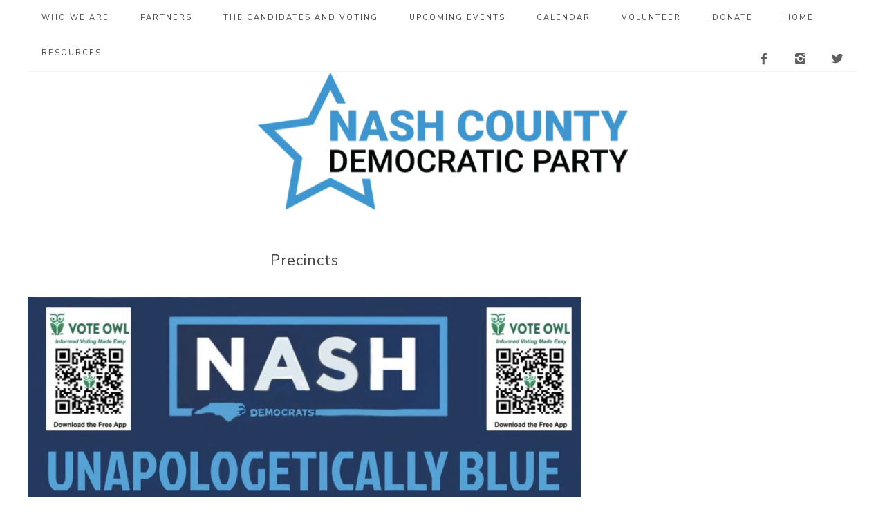

--- FILE ---
content_type: text/html; charset=UTF-8
request_url: https://nashdems.org/vote/precincts/
body_size: 6281
content:
<!DOCTYPE html>
<html lang="en">
<head >
<meta charset="UTF-8" />
		<meta name="robots" content="noodp,noydir" />
		<meta name="viewport" content="width=device-width, initial-scale=1" />
<title>Precincts</title>
<link rel='dns-prefetch' href='//s0.wp.com' />
<link rel='dns-prefetch' href='//fonts.googleapis.com' />
<link rel='dns-prefetch' href='//maxcdn.bootstrapcdn.com' />
<link rel='dns-prefetch' href='//s.w.org' />
<link rel="alternate" type="application/rss+xml" title="Nash County Democrats &raquo; Feed" href="https://nashdems.org/feed/" />
<link rel="alternate" type="application/rss+xml" title="Nash County Democrats &raquo; Comments Feed" href="https://nashdems.org/comments/feed/" />
<link rel="alternate" type="text/calendar" title="Nash County Democrats &raquo; iCal Feed" href="https://nashdems.org/events/?ical=1" />
<link rel="canonical" href="https://nashdems.org/vote/precincts/" />
		<script type="text/javascript">
			window._wpemojiSettings = {"baseUrl":"https:\/\/s.w.org\/images\/core\/emoji\/12.0.0-1\/72x72\/","ext":".png","svgUrl":"https:\/\/s.w.org\/images\/core\/emoji\/12.0.0-1\/svg\/","svgExt":".svg","source":{"concatemoji":"https:\/\/nashdems.org\/wp-includes\/js\/wp-emoji-release.min.js?ver=5.2.18"}};
			!function(e,a,t){var n,r,o,i=a.createElement("canvas"),p=i.getContext&&i.getContext("2d");function s(e,t){var a=String.fromCharCode;p.clearRect(0,0,i.width,i.height),p.fillText(a.apply(this,e),0,0);e=i.toDataURL();return p.clearRect(0,0,i.width,i.height),p.fillText(a.apply(this,t),0,0),e===i.toDataURL()}function c(e){var t=a.createElement("script");t.src=e,t.defer=t.type="text/javascript",a.getElementsByTagName("head")[0].appendChild(t)}for(o=Array("flag","emoji"),t.supports={everything:!0,everythingExceptFlag:!0},r=0;r<o.length;r++)t.supports[o[r]]=function(e){if(!p||!p.fillText)return!1;switch(p.textBaseline="top",p.font="600 32px Arial",e){case"flag":return s([55356,56826,55356,56819],[55356,56826,8203,55356,56819])?!1:!s([55356,57332,56128,56423,56128,56418,56128,56421,56128,56430,56128,56423,56128,56447],[55356,57332,8203,56128,56423,8203,56128,56418,8203,56128,56421,8203,56128,56430,8203,56128,56423,8203,56128,56447]);case"emoji":return!s([55357,56424,55356,57342,8205,55358,56605,8205,55357,56424,55356,57340],[55357,56424,55356,57342,8203,55358,56605,8203,55357,56424,55356,57340])}return!1}(o[r]),t.supports.everything=t.supports.everything&&t.supports[o[r]],"flag"!==o[r]&&(t.supports.everythingExceptFlag=t.supports.everythingExceptFlag&&t.supports[o[r]]);t.supports.everythingExceptFlag=t.supports.everythingExceptFlag&&!t.supports.flag,t.DOMReady=!1,t.readyCallback=function(){t.DOMReady=!0},t.supports.everything||(n=function(){t.readyCallback()},a.addEventListener?(a.addEventListener("DOMContentLoaded",n,!1),e.addEventListener("load",n,!1)):(e.attachEvent("onload",n),a.attachEvent("onreadystatechange",function(){"complete"===a.readyState&&t.readyCallback()})),(n=t.source||{}).concatemoji?c(n.concatemoji):n.wpemoji&&n.twemoji&&(c(n.twemoji),c(n.wpemoji)))}(window,document,window._wpemojiSettings);
		</script>
		<style type="text/css">
img.wp-smiley,
img.emoji {
	display: inline !important;
	border: none !important;
	box-shadow: none !important;
	height: 1em !important;
	width: 1em !important;
	margin: 0 .07em !important;
	vertical-align: -0.1em !important;
	background: none !important;
	padding: 0 !important;
}
</style>
	<link rel='stylesheet' id='tribe-common-skeleton-style-css'  href='https://nashdems.org/wp-content/plugins/the-events-calendar/common/src/resources/css/common-skeleton.min.css?ver=4.10.2' type='text/css' media='all' />
<link rel='stylesheet' id='tribe-tooltip-css'  href='https://nashdems.org/wp-content/plugins/the-events-calendar/common/src/resources/css/tooltip.min.css?ver=4.10.2' type='text/css' media='all' />
<link rel='stylesheet' id='hello-beautiful-css'  href='https://nashdems.org/wp-content/themes/lovemia-tinselpop/style.css?ver=2.2.4' type='text/css' media='all' />
<style id='hello-beautiful-inline-css' type='text/css'>


		.nav-primary,
		.nav-primary .search input,
		.nav-secondary, .genesis-nav menu {
			background: #ffffff;
		}
		

		.content p,
		.entry-categories a {
			color: #000000;
		}
		

		.site-title,
		.site-title a,
		.site-title a:hover,
		.site-title a:focus,
		.site-description {
			color: #000000;
		}
		

		.entry-title, .entry-title a, .content .entry-title,
		.content .entry-title a {
			color: #000000;
		}
		

		.widget-title {
			color: #000000;
		}
		

		.widget-title {
			background: #1e73be;
		}
		

		.widget-title::after {
			border-top-color: #1e73be;
		}
		

		h1,
		h2,
		h3,
		h4,
		h5,
		h6 {
			color: #000000;
		}
		

		.content a,
		.sidebar a {
			color: #1e73be;
		}
		

		.content .more-link,
		.content .more-link:focus,
		.content .more-link:active,
		.content .more-from-category a,
		.content button,
		.more-link,
		.more-link:active,
		.more-from-category a,
		.sidebar .enews-widget input[type="submit"],
		.footer-widgets .enews-widget input[type="submit"] {
			color: #000000;
		}
		

		.content .more-link,
		.content .more-link:focus,
		.content .more-link:active,
		.content .more-from-category a,
		.content button,
		.more-link,
		.more-link:active,
		.more-from-category a,
		.sidebar .enews-widget input[type="submit"],
		.footer-widgets .enews-widget input[type="submit"], button,
input[type="button"],
input[type="reset"],
input[type="submit"],
.button {
			background: #000000;
		}
		

		.content .more-link,
		.content .more-link:focus,
		.content .more-link:active,
		.content .more-from-category a,
		.content button,
		.more-link,
		.more-link:active,
		.more-from-category a,
		.sidebar .enews-widget input[type="submit"],
		.footer-widgets .enews-widget input[type="submit"] {
			outline-color: #000000;
		}
		

		.home-ctas a,
		.home-ctas widget {
			color: #000000;
		}
		

		.footer-widgets,
		.site-footer {
			background: #1e73be;
		}
		
</style>
<link rel='stylesheet' id='wp-block-library-css'  href='https://c0.wp.com/c/5.2.18/wp-includes/css/dist/block-library/style.min.css' type='text/css' media='all' />
<link rel='stylesheet' id='google-font-Montserrat-css'  href='//fonts.googleapis.com/css?family=Montserrat%3A300%2C300i%2C400%2C400i%2C500%2C500i%2C600%2C600i%2C700%2C700i%2C800%2C800i%2C900%2C900i&#038;ver=2.2.4' type='text/css' media='all' />
<link rel='stylesheet' id='google-font-merriweather-css'  href='//fonts.googleapis.com/css?family=Nunito+Sans%3A300%2C300i%2C400%2C400i%2C600%2C600i%2C700%2C700i%2C800%2C800i&#038;display=swap&#038;ver=2.2.4' type='text/css' media='all' />
<link rel='stylesheet' id='google-font-Open+Sans-css'  href='//fonts.googleapis.com/css?family=Open+Sans%3A300%2C300i%2C400%2C400i%2C600%2C600i%2C700%2C700i%2C800%2C800i&#038;ver=2.2.4' type='text/css' media='all' />
<link rel='stylesheet' id='google-font-Playfair+Display-css'  href='//fonts.googleapis.com/css?family=Playfair+Display%3A400%2C400i%2C700%2C700i%2C900%2C900i&#038;ver=2.2.4' type='text/css' media='all' />
<link rel='stylesheet' id='font-awesome-css'  href='//maxcdn.bootstrapcdn.com/font-awesome/latest/css/font-awesome.min.css?ver=5.2.18' type='text/css' media='all' />
<link rel='stylesheet' id='dashicons-css'  href='https://c0.wp.com/c/5.2.18/wp-includes/css/dashicons.min.css' type='text/css' media='all' />
<link rel='stylesheet' id='simple-social-icons-font-css'  href='https://nashdems.org/wp-content/plugins/simple-social-icons/css/style.css?ver=1.0.12' type='text/css' media='all' />
<link rel='stylesheet' id='tf-compiled-options-ect-css'  href='https://nashdems.org/wp-content/uploads/titan-framework-ect-css.css?ver=5.2.18' type='text/css' media='all' />
<link rel='stylesheet' id='tf-google-webfont-monda-css'  href='//fonts.googleapis.com/css?family=Monda%3A500%2C400&#038;subset=latin%2Clatin-ext&#038;ver=5.2.18' type='text/css' media='all' />
<link rel='stylesheet' id='tf-google-webfont-open-sans-css'  href='//fonts.googleapis.com/css?family=Open+Sans%3Ainherit%2Cinherititalic%2C400&#038;subset=latin%2Clatin-ext&#038;ver=5.2.18' type='text/css' media='all' />
<link rel='stylesheet' id='jetpack_css-css'  href='https://c0.wp.com/p/jetpack/8.0/css/jetpack.css' type='text/css' media='all' />
<script type='text/javascript' src='https://c0.wp.com/c/5.2.18/wp-includes/js/jquery/jquery.js'></script>
<script type='text/javascript' src='https://c0.wp.com/c/5.2.18/wp-includes/js/jquery/jquery-migrate.min.js'></script>
<!--[if lt IE 9]>
<script type='text/javascript' src='https://nashdems.org/wp-content/themes/genesis/lib/js/html5shiv.min.js?ver=3.7.3'></script>
<![endif]-->
<script type='text/javascript' src='https://nashdems.org/wp-content/themes/lovemia-tinselpop/js/responsive-menu.js?ver=1.0.0'></script>
<link rel='https://api.w.org/' href='https://nashdems.org/wp-json/' />
<link rel="EditURI" type="application/rsd+xml" title="RSD" href="https://nashdems.org/xmlrpc.php?rsd" />
<link rel="alternate" type="application/json+oembed" href="https://nashdems.org/wp-json/oembed/1.0/embed?url=https%3A%2F%2Fnashdems.org%2Fvote%2Fprecincts%2F" />
<link rel="alternate" type="text/xml+oembed" href="https://nashdems.org/wp-json/oembed/1.0/embed?url=https%3A%2F%2Fnashdems.org%2Fvote%2Fprecincts%2F&#038;format=xml" />
<meta name="tec-api-version" content="v1"><meta name="tec-api-origin" content="https://nashdems.org"><link rel="https://theeventscalendar.com/" href="https://nashdems.org/wp-json/tribe/events/v1/" />
<link rel='dns-prefetch' href='//c0.wp.com'/>
<style type='text/css'>img#wpstats{display:none}</style><link rel="pingback" href="https://nashdems.org/xmlrpc.php" />
<style type="text/css">.site-title a { background: url(https://nashdems.org/wp-content/uploads/2020/01/cropped-Logo-TransparentBG-BlackLetters-1.png) no-repeat !important; }</style>
<style type="text/css" media="screen"> .simple-social-icons ul li a, .simple-social-icons ul li a:hover { background-color: #ffffff !important; border-radius: 3px; color: #606060 !important; border: 0px #ffffff solid !important; font-size: 18px; padding: 9px; }  .simple-social-icons ul li a:hover { background-color: #ffffff !important; border-color: #ffffff !important; color: #1e73be !important; }</style><link rel="icon" href="https://nashdems.org/wp-content/uploads/2021/08/image-150x150.jpg" sizes="32x32" />
<link rel="icon" href="https://nashdems.org/wp-content/uploads/2021/08/image-300x300.jpg" sizes="192x192" />
<link rel="apple-touch-icon-precomposed" href="https://nashdems.org/wp-content/uploads/2021/08/image-300x300.jpg" />
<meta name="msapplication-TileImage" content="https://nashdems.org/wp-content/uploads/2021/08/image-300x300.jpg" />
</head>
<body class="page-template-default page page-id-50 page-child parent-pageid-13 tribe-no-js custom-header header-image header-full-width content-sidebar" itemscope itemtype="https://schema.org/WebPage"><div class="site-container"><ul class="genesis-skip-link"><li><a href="#genesis-nav-primary" class="screen-reader-shortcut"> Skip to primary navigation</a></li><li><a href="#genesis-content" class="screen-reader-shortcut"> Skip to content</a></li><li><a href="#genesis-sidebar-primary" class="screen-reader-shortcut"> Skip to primary sidebar</a></li></ul><nav class="nav-primary" aria-label="Main" itemscope itemtype="https://schema.org/SiteNavigationElement" id="genesis-nav-primary"><div class="wrap"><ul id="menu-top" class="menu genesis-nav-menu menu-primary js-superfish"><li id="menu-item-32" class="menu-item menu-item-type-post_type menu-item-object-page menu-item-32"><a href="https://nashdems.org/contact-us/" itemprop="url"><span itemprop="name">Who We Are</span></a></li>
<li id="menu-item-35" class="menu-item menu-item-type-post_type menu-item-object-page menu-item-35"><a href="https://nashdems.org/partners/" itemprop="url"><span itemprop="name">Partners</span></a></li>
<li id="menu-item-37" class="menu-item menu-item-type-post_type menu-item-object-page current-page-ancestor current-menu-ancestor current-menu-parent current-page-parent current_page_parent current_page_ancestor menu-item-has-children menu-item-37"><a href="https://nashdems.org/vote/" itemprop="url"><span itemprop="name">The Candidates and Voting</span></a>
<ul class="sub-menu">
	<li id="menu-item-56" class="menu-item menu-item-type-post_type menu-item-object-page menu-item-56"><a href="https://nashdems.org/vote/register-to-vote/" itemprop="url"><span itemprop="name">Register to Vote</span></a></li>
	<li id="menu-item-425" class="menu-item menu-item-type-post_type menu-item-object-page menu-item-425"><a href="https://nashdems.org/vote/absentee-voting/" itemprop="url"><span itemprop="name">EVERYTHING YOU NEED TO KNOW ABOUT VOTING IN NASH COUNTY</span></a></li>
	<li id="menu-item-58" class="menu-item menu-item-type-post_type menu-item-object-page current-menu-item page_item page-item-50 current_page_item menu-item-58"><a href="https://nashdems.org/vote/precincts/" aria-current="page" itemprop="url"><span itemprop="name">Precincts</span></a></li>
</ul>
</li>
<li id="menu-item-188" class="menu-item menu-item-type-post_type menu-item-object-page menu-item-188"><a href="https://nashdems.org/upcoming-events/" itemprop="url"><span itemprop="name">Upcoming Events</span></a></li>
<li id="menu-item-120" class="menu-item menu-item-type-post_type menu-item-object-page menu-item-120"><a href="https://nashdems.org/events/" itemprop="url"><span itemprop="name">Calendar</span></a></li>
<li id="menu-item-36" class="menu-item menu-item-type-post_type menu-item-object-page menu-item-36"><a href="https://nashdems.org/volunteer/" itemprop="url"><span itemprop="name">Volunteer</span></a></li>
<li id="menu-item-33" class="menu-item menu-item-type-post_type menu-item-object-page menu-item-33"><a href="https://nashdems.org/donate/" itemprop="url"><span itemprop="name">Donate</span></a></li>
<li id="menu-item-389" class="menu-item menu-item-type-post_type menu-item-object-page menu-item-home menu-item-389"><a href="https://nashdems.org/" itemprop="url"><span itemprop="name">Home</span></a></li>
<li id="menu-item-206" class="menu-item menu-item-type-post_type menu-item-object-page menu-item-206"><a href="https://nashdems.org/resources/" itemprop="url"><span itemprop="name">Resources</span></a></li>
<aside class="widget-area"><h2 class="genesis-sidebar-title screen-reader-text">Nav Social Menu</h2><section id="simple-social-icons-2" class="widget simple-social-icons"><div class="widget-wrap"><ul class="alignleft"><li class="social-facebook"><a href="http://www.facebook.com/nashcountydemocrats/" >&#xe606;</a></li><li class="social-instagram"><a href="http://www.instagram.com/nash_dems/" >&#xe600;</a></li><li class="social-twitter"><a href="http://twitter.com/nashdems" >&#xe607;</a></li></ul></div></section>
</aside></ul></div></nav><header class="site-header" itemscope itemtype="https://schema.org/WPHeader"><div class="wrap"><div class="title-area"><p class="site-title" itemprop="headline"><a href="https://nashdems.org/">Nash County Democrats</a></p></div></div></header><div class="site-inner"><div class="content-sidebar-wrap"><main class="content" id="genesis-content"><article class="post-50 page type-page status-publish entry" itemscope itemtype="https://schema.org/CreativeWork"><header class="entry-header"><h1 class="entry-title" itemprop="headline">Precincts</h1>
</header><div class="entry-content" itemprop="text">
<figure class="wp-block-image size-large"><img src="https://nashdems.org/wp-content/uploads/2023/12/img_0168-2-1-1024x381.jpg" alt="" class="wp-image-563" srcset="https://nashdems.org/wp-content/uploads/2023/12/img_0168-2-1-1024x381.jpg 1024w, https://nashdems.org/wp-content/uploads/2023/12/img_0168-2-1-300x112.jpg 300w, https://nashdems.org/wp-content/uploads/2023/12/img_0168-2-1-768x286.jpg 768w, https://nashdems.org/wp-content/uploads/2023/12/img_0168-2-1.jpg 1170w" sizes="(max-width: 1024px) 100vw, 1024px" /></figure>



<h4 class="wp-block-heading">Organized Precincts</h4>



<p>Elections are won (or lost) at the grassroots level so it’s critical we organize effectively to identify and support candidates who promote and defend our values.  We can win when we connect with our neighbors, register people to vote and then Get Out the Vote through rallies, phone-banking and canvassing.  </p>



<p>An &#8220;organized&#8221; precinct has a voice at the annual Democratic Conventions as it participates in decision making.  To be organized a precinct needs, at a minimum, five registered Democrats. Three will be precinct officers (Chair, Vice Chair &amp; Secretary/Treasurer and two (or more) are general members.  These folks are precinct delegates to the annual county convention.</p>



<p>Precinct organization and duties are described in the North Carolina Democratic Party Plan of Organization &#8211; Section 1.00.  You can down load the Plan from the State Party <a href="https://www.ncdp.org/resources/">website</a> .  Take some time to acquaint yourselves with how the party functions and the resources it provides.</p>



<p>If all this all sounds pretty dry &#8211; it doesn’t have to be!  Consider yourself a Community Energizer where you’ll meet new people, be exposed to new ideas and enhance your neighborhood.  </p>



<figure class="wp-block-image"><img src="https://nashdems.org/wp-content/uploads/2019/08/nash-county-precinct-map-600.jpg" alt="" class="wp-image-59" srcset="https://nashdems.org/wp-content/uploads/2019/08/nash-county-precinct-map-600.jpg 600w, https://nashdems.org/wp-content/uploads/2019/08/nash-county-precinct-map-600-285x300.jpg 285w" sizes="(max-width: 600px) 100vw, 600px" /><figcaption class="wp-element-caption">Nash County Precincts</figcaption></figure>



<p>Email: info@nashdems.org to get connected</p>



<p><strong>P01A &#8211; Bailey</strong><br />Bailey Baptist Church<br />6646 Deans Street</p>



<p><strong>P02A &#8211; Middlesex</strong><br />Middlesex Baptist Church<br />11490 West Stewart Street</p>



<p><strong>P03A &#8211; Samaria</strong><br />Samaria Baptist Church<br />3752 Samaria Church Lane</p>



<p><strong>P04A &#8211; Stanhope</strong><br />Stanhope Volunteer Fire Department<br />4416 West NC 97</p>



<p><strong>P05A &#8211; Coopers</strong><br />Coopers Volunteer Fire Department<br />3628 Volunteer Road</p>



<p><strong>P06A &#8211; Spring Hope</strong><em><strong>&nbsp;(Temporary 2023)</strong></em><br />Spring Hope Town Hall<br />118 West Railroad Street</p>



<p><strong>P07A &#8211; Momeyer</strong><br />Momeyer Ruritan Building<br />4812 Momeyer Way</p>



<p><strong>P08A &#8211; Nashville</strong><br />Nash County Agriculture Building<br />1006 Eastern Avenue</p>



<p><strong>P09A &#8211; Castalia</strong><br />Castalia Volunteer Fire Department<br />11065 Lancaster Store Road</p>



<p><strong>P10A &#8211; Griffins</strong><br />Social Union Baptist Church<br />10011 Cooper Road</p>



<p><strong>P11A &#8211; Red Oak</strong><br />Red Oak Volunteer Fire Department<br />7951 Red Oak Blvd.</p>



<p><strong>P12A &#8211; Salem</strong><br />Salem Volunteer Fire Department<br />4559 Swift Creek School Road</p>



<p><strong>P13A &#8211; Whitakers&nbsp;(NEW 2023)</strong><br />Refuge One Way Church<br />101 West Nash Street</p>



<p><strong>P14A &#8211; Dortches</strong><br />Dortches Town Hall<br />3057 Town Hall Road</p>



<p><strong>P15A &#8211; Oak Level</strong><br />Nash Central High School<br />4279 Nash Central High Road</p>



<p><strong>P16A &#8211; Rocky Mount Battleboro</strong><br />The Dunn Center (Wesleyan College)<br />3400 N. Wesleyan Blvd.</p>



<p><strong>P17A &#8211; Rocky Mount Benvenue</strong><br />Benvenue Baptist Church<br />2464 Benvenue Road</p>



<p><strong>P18A &#8211; Rocky Mount Hunter Hill</strong><br />The Impact Center (Word Tab. Church)<br />821 Word Plaza</p>



<p><strong>P19A &#8211; Rocky Mount Winstead</strong><br />Englewood Baptist Church<br />1350 South Winstead Avenue</p>



<p><strong>P20A &#8211; Rocky Mount Sunset</strong><br />Englewood United Methodist Church<br />300 South Circle Drive</p>



<p><strong>P21A &#8211; Rocky Mount Downtown</strong><br />Braswell Memorial Library<br />727 N. Grace Street</p>



<p><strong>P22A &#8211; Rocky Mount Edwards</strong><br />Greator Joy Baptist Church<br />820 Nashville Road</p>



<p><strong>P23A &#8211; Rocky Mount South</strong><br />South Rocky Mount Comm. Center<br />719 Recreation Drive</p>



<p><strong>P24A &#8211; Sharpsburg</strong><br />Sharpsburg Town Hall<br />110 West Railroad Street</p>
</div></article></main><aside class="sidebar sidebar-primary widget-area" role="complementary" aria-label="Primary Sidebar" itemscope itemtype="https://schema.org/WPSideBar" id="genesis-sidebar-primary"><h2 class="genesis-sidebar-title screen-reader-text">Primary Sidebar</h2></aside></div></div><footer class="site-footer" itemscope itemtype="https://schema.org/WPFooter"><div class="wrap"><p>Copyright &#x000A9;&nbsp;2026 &middot; Nash County Democrats &middot; Wordpress Theme by <a href="http://www.tinselpop.com" target="_blank">TinselPop</a></p></div></footer></div>		<script>
		( function ( body ) {
			'use strict';
			body.className = body.className.replace( /\btribe-no-js\b/, 'tribe-js' );
		} )( document.body );
		</script>
		<script> /* <![CDATA[ */var tribe_l10n_datatables = {"aria":{"sort_ascending":": activate to sort column ascending","sort_descending":": activate to sort column descending"},"length_menu":"Show _MENU_ entries","empty_table":"No data available in table","info":"Showing _START_ to _END_ of _TOTAL_ entries","info_empty":"Showing 0 to 0 of 0 entries","info_filtered":"(filtered from _MAX_ total entries)","zero_records":"No matching records found","search":"Search:","all_selected_text":"All items on this page were selected. ","select_all_link":"Select all pages","clear_selection":"Clear Selection.","pagination":{"all":"All","next":"Next","previous":"Previous"},"select":{"rows":{"0":"","_":": Selected %d rows","1":": Selected 1 row"}},"datepicker":{"dayNames":["Sunday","Monday","Tuesday","Wednesday","Thursday","Friday","Saturday"],"dayNamesShort":["Sun","Mon","Tue","Wed","Thu","Fri","Sat"],"dayNamesMin":["S","M","T","W","T","F","S"],"monthNames":["January","February","March","April","May","June","July","August","September","October","November","December"],"monthNamesShort":["January","February","March","April","May","June","July","August","September","October","November","December"],"monthNamesMin":["Jan","Feb","Mar","Apr","May","Jun","Jul","Aug","Sep","Oct","Nov","Dec"],"nextText":"Next","prevText":"Prev","currentText":"Today","closeText":"Done","today":"Today","clear":"Clear"}};/* ]]> */ </script><script type='text/javascript' src='https://s0.wp.com/wp-content/js/devicepx-jetpack.js?ver=202604'></script>
<script type='text/javascript' src='https://c0.wp.com/c/5.2.18/wp-includes/js/hoverIntent.min.js'></script>
<script type='text/javascript' src='https://nashdems.org/wp-content/themes/genesis/lib/js/menu/superfish.min.js?ver=1.7.10'></script>
<script type='text/javascript' src='https://nashdems.org/wp-content/themes/genesis/lib/js/menu/superfish.args.min.js?ver=2.9.1'></script>
<script type='text/javascript' src='https://nashdems.org/wp-content/themes/genesis/lib/js/skip-links.min.js?ver=2.9.1'></script>
<script type='text/javascript' src='https://c0.wp.com/c/5.2.18/wp-includes/js/wp-embed.min.js'></script>
<script type='text/javascript' src='https://stats.wp.com/e-202604.js' async='async' defer='defer'></script>
<script type='text/javascript'>
	_stq = window._stq || [];
	_stq.push([ 'view', {v:'ext',j:'1:8.0',blog:'171353071',post:'50',tz:'0',srv:'nashdems.org'} ]);
	_stq.push([ 'clickTrackerInit', '171353071', '50' ]);
</script>
</body></html>
